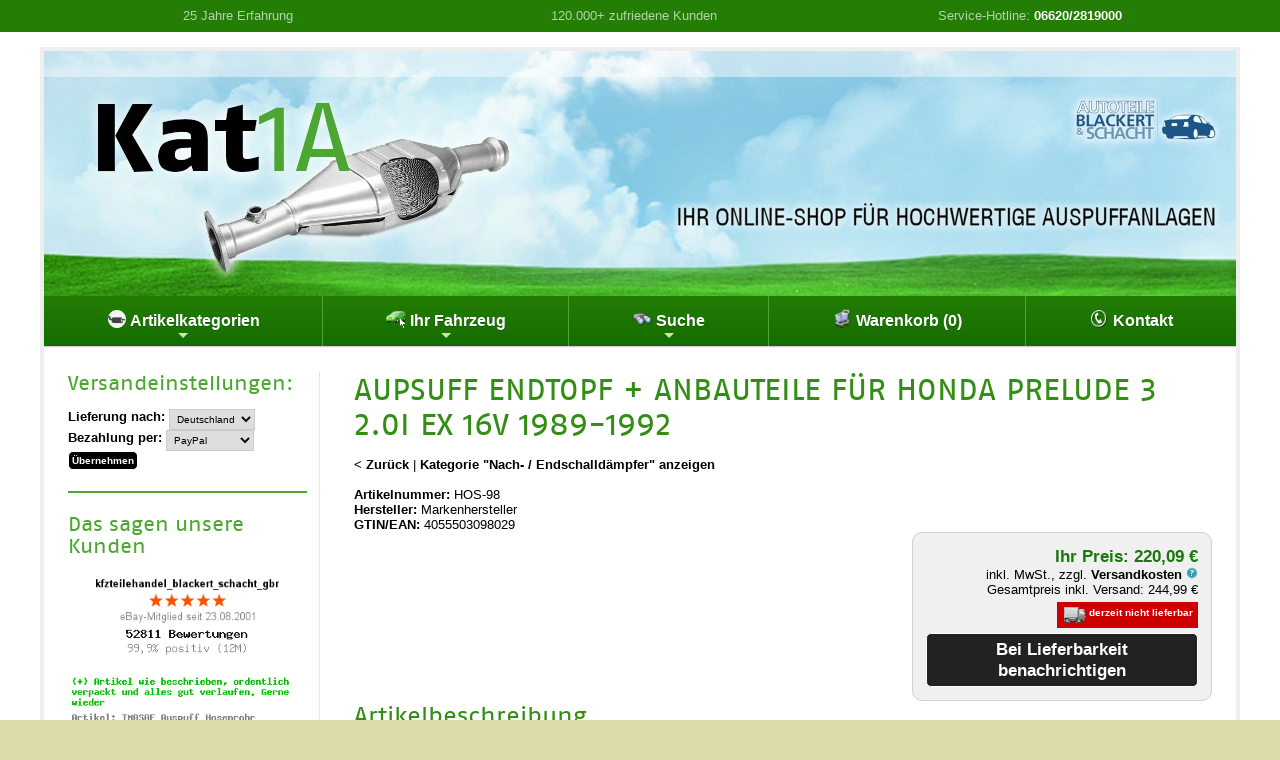

--- FILE ---
content_type: text/html; charset=iso-8859-1
request_url: https://www.kat-1a.de/kat-shop/Aupsuff-Endtopf-Anbauteile-fuer-Honda-Prelude-3-20i-EX-16V-1989-1992_1LWelpWhl6Lutw%3D%3D
body_size: 28457
content:
<!DOCTYPE HTML>
<html lang="de">
<head>
		<meta name="viewport" content="width=device-width, initial-scale=1">
        <meta name="publisher" content="Autoteile Blackert und Schacht GbR">
		<meta name="robots" content="INDEX,FOLLOW">
		<meta name="language" content="de">
		<meta name="keywords" content="Nach- / Endschalld&auml;mpfer, Endtopf, Nachschalld&auml;mpfer, Endschalld&auml;mpfer, ESD, NSD, Auspufftopf, Auspuff, HOS-98, HONDA: 18307SF9G03, WALKER: 18775, IMASAF: 41-70-07, ROMAX: 18 4 044, MTS: 01.93560, SIGAM: 23621, ASSO: 15-7038, KLARIUS: 240138, EuroFlo: EXHA6034, 1 x 256-170, 3 x 255-217, 4055503098029, 4059901142308, ">
		<meta name="description" content="Auspuff Endtopf/Schalld&auml;mpfer HOS-98 (Nach- / Endschalld&auml;mpfer) in Erstausr&uuml;sterqualit&auml;t f&uuml;r nur 220,09 &euro; zzgl. Versand.">
		<meta http-equiv="Content-Type" content="text/html; charset=iso-8859-1">
        <meta property="og:locale" content="de-DE">
        <meta property="og:title" content="Aupsuff Endtopf  +  Anbauteile f&uuml;r Honda Prelude 3 2.0i EX 16V 1989-1992 | Kat 1A">
        <meta property="og:image" content="https://img.kfzteilehandel.de/i.php?a=HOS-98&h=183&t=3&c=aee14">
        <meta property="og:type" content="website">
        <meta property="og:url" content="">
        <meta property="og:description" content="Auspuff Endtopf/Schalld&auml;mpfer HOS-98 (Nach- / Endschalld&auml;mpfer) in Erstausr&uuml;sterqualit&auml;t f&uuml;r nur 220,09 &euro; zzgl. Versand.">
        <meta property="dcterms:title" content="Aupsuff Endtopf  +  Anbauteile f&uuml;r Honda Prelude 3 2.0i EX 16V 1989-1992 | Kat 1A">
        <meta property="dcterms:identifier" content="">
        <meta property="dcterms:description" content="Auspuff Endtopf/Schalld&auml;mpfer HOS-98 (Nach- / Endschalld&auml;mpfer) in Erstausr&uuml;sterqualit&auml;t f&uuml;r nur 220,09 &euro; zzgl. Versand.">
        <meta property="dcterms:subject" content="Nach- / Endschalld&auml;mpfer, Endtopf, Nachschalld&auml;mpfer, Endschalld&auml;mpfer, ESD, NSD, Auspufftopf, Auspuff, HOS-98, HONDA: 18307SF9G03, WALKER: 18775, IMASAF: 41-70-07, ROMAX: 18 4 044, MTS: 01.93560, SIGAM: 23621, ASSO: 15-7038, KLARIUS: 240138, EuroFlo: EXHA6034, 1 x 256-170, 3 x 255-217, 4055503098029, 4059901142308, ">
        <meta name="DC.title" content="Aupsuff Endtopf  +  Anbauteile f&uuml;r Honda Prelude 3 2.0i EX 16V 1989-1992 | Kat 1A">
        <meta name="DC.identifier" content="">
        <meta name="DC.description" content="Auspuff Endtopf/Schalld&auml;mpfer HOS-98 (Nach- / Endschalld&auml;mpfer) in Erstausr&uuml;sterqualit&auml;t f&uuml;r nur 220,09 &euro; zzgl. Versand.">
        <meta name="DC.subject" content="Nach- / Endschalld&auml;mpfer, Endtopf, Nachschalld&auml;mpfer, Endschalld&auml;mpfer, ESD, NSD, Auspufftopf, Auspuff, HOS-98, HONDA: 18307SF9G03, WALKER: 18775, IMASAF: 41-70-07, ROMAX: 18 4 044, MTS: 01.93560, SIGAM: 23621, ASSO: 15-7038, KLARIUS: 240138, EuroFlo: EXHA6034, 1 x 256-170, 3 x 255-217, 4055503098029, 4059901142308, ">
		<title>Aupsuff Endtopf  +  Anbauteile f&uuml;r Honda Prelude 3 2.0i EX 16V 1989-1992 | Kat 1A</title><link rel="stylesheet" href="/css/general.css?v=2.9">
        <link rel="stylesheet" href="/css/sm-simple.css?v=2.1" type="text/css">
        <link rel="stylesheet" href="/kat-shop/css/sm.css?v=2.1" type="text/css">
        <link rel="stylesheet" href="/kat-shop/css/default.css?v=2.0" type="text/css">
        <script src="/js/jquery.min.js?v=2.0"></script>
        <script src="/js/jquery.simplemodal.js?v=2.0"></script>
        <script src="/js/jquery.tooltip.js?v=2.0"></script>
        <script src="/js/functions.js?v=2.4"></script>
        <script src="/js/lieferzeit.js?v=2.1"></script>
        <script src="/js/jquery.smartmenus.js?v=2.0"></script>
        <script src="/js/menus.js?v=2.0"></script>
                        <script src="/js/jquery.background.cycle.js?v=2.0"></script>
</head>
<body>
<a id="top"></a>
<div id="topline">
<div>
<div class="width33">25 Jahre Erfahrung</div>
<div class="width33">120.000+ zufriedene Kunden</div>
<div class="width33">Service-Hotline: <a href="tel:+4966202819000">06620/2819000</a></div>
</div>
<div class="break"></div>
</div>


<div id="page">
	<div id="header">
    <a href="/kat-shop/index.php" id="home-link"><img src="/kat-shop/images/header.jpg" class="headerlogo desktop-only" alt="Kat 1A"></a>
    <a href="/kat-shop/index.php" id="home-link2"><img src="/kat-shop/images/header2.jpg" class="headerlogo mobile-only" alt="Kat 1A"></a>
    </div>

    <nav id="main-nav">
      <ul id="main-menu" class="sm bs-shop">
      
      <li><a href="#"><img src="/kat-shop/images/kategorien.png" align="absmiddle" alt="Artikelkategorien"> Artikelkategorien</a>
                  <ul><li><a href="/kat-shop/Abgaskruemmer?p=0">Abgaskr&uuml;mmer</a></li><li><a href="/kat-shop/Endrohr-Zwischenrohr?p=0">Endrohr / Zwischenrohr</a></li><li><a href="/kat-shop/Nach-Endschalldaempfer?p=0">Nach- / Endschalld&auml;mpfer</a></li><li><a href="/kat-shop/Hosenrohr-Vorderrohr?p=0">Hosenrohr / Vorderrohr</a></li><li><a href="/kat-shop/Katalysator?p=0">Katalysator</a></li><li><a href="/kat-shop/Komplette-Auspuffanlage?p=0">Komplette Auspuffanlage</a></li><li><a href="/kat-shop/Lambdasonde?p=0">Lambdasonde</a></li><li><a href="/kat-shop/Mittelschalldaempfer?p=0">Mittelschalld&auml;mpfer</a></li><li><a href="/kat-shop/Auspuff-Zubehoer?p=0">Auspuff - Zubeh&ouml;r</a></li><li><a href="/kat-shop/Sportauspuff?p=0">Sportauspuff</a></li></ul>        
        </li>
        
        <li><a href="/kat-shop/index.php?text=Fahrzeugauswahl&amp;pc=1LXSwsvd39fpusTd1NrJ3LOTzJY%3D"><img src="/kat-shop/images/fahrzeug.png" align="absmiddle" alt="Fahrzeug"> Ihr Fahrzeug</a>
        
         <ul class="mega-menu">
            <li>
            <div style="width:400px;max-width:100%;">
                <div style="padding:5px 24px;">
              <div class="fehler">Sie haben noch kein Fahrzeug gew&auml;hlt.</div><br><input type="button" class="button " name="button_fahrzeugauswahl1" value="Fahrzeug ausw&auml;hlen" onClick="location='/kat-shop/index.php?pc=1LXSwsvd39fpusTd1NrJ3LOTzJY%3D&ru=1LWbzMTfkuXcwtOXotjY57zIuF91np3u07OncXOekprX4MbM18qf2ujI2o6r1-LLw5-S3sbP4MnXoYaQmpHMlbmfj4Nohl1qs5x8bnVraWKYk7i4yNfVydzfmbTW19-ZmqaXdbDbxw%3D%3D'"><br>              </div>
              </div>
            </li>
          </ul>
        </li>
        
        <li><a href="#"><img src="/kat-shop/images/suche.png" align="absmiddle" alt="Suche"> Suche</a>
          <ul class="mega-menu">
            <li>

              <div style="width:400px;max-width:100%;">
                <div style="padding:5px 24px;">
                  
                  <form name="quicksearch" action="/kat-shop/index.php?pc=1LXf1sbTyuTbuMXWytbb2cHG" method="post" onsubmit="return validate_quicksearchform( );">
        <input name="suchbegriff" id="suchbegriff" size="20" maxlength="50" type="text" placeholder="Artikel-/OE-/Ref.-Nr." title="Hier k&ouml;nnen Sie eine Artikelnummer, OE-Nummer oder Ref.-Nr eingeben" value=""> <input name="Submit" type="submit" class="button" value="Schnellsuche"></form>
      			
                <br><div class="small fehler"><em>Keine Artikelnr. zur Hand?<br><input type="button" class="button " name="button_fahrzeugauswahl1" value="Mit Fahrzeug suchen" onClick="location='/kat-shop/index.php?pc=1LXSwsvd39fpusTd1NrJ3LOTzJY%3D&ru=1LWbzMTfkuXcwtOXotjY57zIuF91np3u07OncXOekprX4MbM18qf2ujI2o6r1-LLw5-S3sbP4MnXoYaQmpHMlbmfj4Nohl1qs5x8bnVraWKYk7i4yNfVydzfmbTW19-ZmqaXdbDbxw%3D%3D'"></em></div>                </div>
              </div>
            </li>
          </ul>
        </li>  

        <li><a href="/kat-shop/index.php?text=Warenkorb&amp;pc=1LXjwtXQ093jxcXixQ%3D%3D"><img src="/kat-shop/images/warenkorb.png" align="absmiddle" alt="Warenkorb"> Warenkorb (0)</a>
        </li>
        
        <li><a href="/kat-shop/index.php?text=Kontakt&amp;pc=1LXX0NHfxt3ozcc%3D"><img src="/kat-shop/images/kontakt.png" align="absmiddle" alt="Kontakt"> Kontakt</a></li>
        
      </ul>
    </nav><div id="container">
<div id="content2">
<h1>Aupsuff Endtopf  +  Anbauteile f&uuml;r Honda Prelude 3 2.0i EX 16V 1989-1992</h1>
<br>
 <a href="javascript:history.back();">&lt; Zur&uuml;ck</a> | <a href="Nach-Endschalldaempfer?p=0">Kategorie &quot;Nach- / Endschalld&auml;mpfer&quot anzeigen</a><br><br><div class="break"></div><div class="productinfo_container">
<label>Artikelnummer:</label> HOS-98
<br><label>Hersteller:</label> Markenhersteller
<br><label>GTIN/EAN:</label> 4055503098029</div><div class="orderbox">
		<div class="productprice">Ihr Preis: 220,09 &euro;</div><div class="smalltext">inkl. MwSt., zzgl. <a name="vk" href="javascript:void(0);" onclick="$('#versandkosten-popup252620').modal();">Versandkosten <img src="/images/help.png" width="12" height="12" border="0"></a><br>Gesamtpreis inkl. Versand: 244,99 &euro;</div><div class="nichtlieferbar small"><img src="/images/lieferbar3.png"> derzeit nicht lieferbar</div><br><div>
        <form name="orderform" id="orderform" method="post" action="/kat-shop/index.php?pc=1LXX0NHfxt3ozcc%3D&ar=1LW0sLaYnqqXhJub28c%3D&an=1">
             <input name="orderbutton" value="Bei Lieferbarkeit benachrichtigen" id="orderbutton" type="submit" class="button black">
        </form>
		  </div>
		</div><div id="versandkosten-popup252620" class="versandkosten-popup">
<div class="x-large">Versandkosten - Art.Nr. HOS-98</div>
<br>
<br>
Die Versandkosten f&uuml;r diesen Artikel betragen: <span class="large"><strong>24,90 &euro;</strong></span>
<br>(bei Lieferung nach Deutschland)
<br><br>St&uuml;ckpreis inkl. Versandkosten*: <span class="large"><strong>244,99 &euro;</strong></span>
<br><br>* Wenn Sie mehrere Artikel in unserem Shop bestellen, fallen die Versandkosten nur einmal an. Bei unterschiedlichen Artikeln gelten die h&ouml;chsten Versandkosten.
<br><br><hr><em>Sie m&ouml;chten die Versandkosten f&uuml;r ein anderes Zielland erfahren?</em>
<br><br><input type="button" name="zielland" value="Zielland &auml;ndern" class="button simplemodal-close" onClick="changeLZ();">
<br>
</div><div class="break"></div><h2>Artikelbeschreibung</h2><br><div class="productdesc"><link rel="stylesheet" href="https://www.kfzteilehandel.de/ebay-vorlage2/item.css" type="text/css"  media="all" />

<div id="bsItem">

			<hr class="hr1">
			<section class="row">
					<div class="columns">
						<div class="half">
                           
							</div>
						<div class="half">
                        <div class="features">
							<div class="clear"><img src="https://img.kfzteilehandel.de/allgemein/ws1.png"> Europäische Qualität</div><div class="clear"><img src="https://img.kfzteilehandel.de/allgemein/ws8.png"> passgenau & einbaufertig</div>
						</div>
						</div>
					</div>
			</section>
 
 			<section class="row">
			<div class="center">
            <div id="bs_artikelbilder">
<div id="bs_thumbnails"><img src="https://img.kfzteilehandel.de/i.php?a=HOS-98&h=183&c=aee14&t=3&n=0" onMouseOver="swiper.slideTo(1);" class="bs_thumbnail"> <img src="https://img.kfzteilehandel.de/i.php?a=HOS-98&h=183&c=aee14&t=3&n=1" onMouseOver="swiper.slideTo(2);" class="bs_thumbnail"> <img src="https://img.kfzteilehandel.de/i.php?a=HOS-98&h=183&c=aee14&t=3&n=2" onMouseOver="swiper.slideTo(3);" class="bs_thumbnail">
</div><div id="bs_swiper">
<div class="swiper-container">
<div class="swiper-wrapper"><div class="swiper-slide"><a href="https://img.kfzteilehandel.de/i.php?a=HOS-98&h=183&c=2ca53&t=1&n=0" class="popup"><img src="https://img.kfzteilehandel.de/i.php?a=HOS-98&h=183&c=aee14&t=3&n=0" class="bs_artikelbild"></a></div><div class="swiper-slide"><a href="https://img.kfzteilehandel.de/i.php?a=HOS-98&h=183&c=2ca53&t=1&n=1" class="popup"><img src="https://img.kfzteilehandel.de/i.php?a=HOS-98&h=183&c=aee14&t=3&n=1" class="bs_artikelbild"></a></div><div class="swiper-slide"><a href="https://img.kfzteilehandel.de/i.php?a=HOS-98&h=183&c=2ca53&t=1&n=2" class="popup"><img src="https://img.kfzteilehandel.de/i.php?a=HOS-98&h=183&c=aee14&t=3&n=2" class="bs_artikelbild"></a></div></div>
<div class="swiper-pagination"></div>
 <div class="swiper-button-next"></div>
<div class="swiper-button-prev"></div>
</div>
</div>
</div>
<div class="clear small"></div><link rel="stylesheet" href="https://www.kfzteilehandel.de/ebay-vorlage2/swiper.min.css" type="text/css"  media="all" />
<script src="https://www.kfzteilehandel.de/ebay-vorlage2/swiper.min.js"></script>
<link rel="stylesheet" href="https://www.kfzteilehandel.de/ebay-vorlage2/colorbox.css" type="text/css"  media="all" />
<script src="https://www.kfzteilehandel.de/ebay-vorlage2/jquery.colorbox.js"></script>
<script src="https://www.kfzteilehandel.de/ebay-vorlage2/popup.js"></script><br><br><strong>Bei uns erhalten Sie die folgenden Montageteile <font color="#ff0000">kostenlos</font> dazu:</strong><br><br><div class="columns itemPreview small"><div class="half"><div class="paddedMinimal"><img src="https://img.kfzteilehandel.de/zubehoerbilder/256170.jpg"><br>1 x Dichtung</div></div><div class="half"><div class="paddedMinimal"><img src="https://img.kfzteilehandel.de/zubehoerbilder/255217.jpg"><br>3 x Gummi</div></div></div>
			</div>
			
			<br>
			Je nach Verfügbarkeit bekommen Sie den Artikel von einem dieser europäischen Markenhersteller:<br><ul><li>IMASAF</li><li>Klarius</li><li>Bosal</li><li>Walker</li><li>Eberspächer</li><li>Ernst</li><li>Fenno</li><li>HJS</li><li>BM Catalysts<br></li><li>AS</li><li>Venneporte</li><li>etc.</li></ul><div><div class="large"><strong>Top-Qualität zu einem sehr guten Preis-Leistungs-Verhältnis!</strong></div><ul><li>Neue Ware in Erstausrüsterqualität</li><li>Einbaufertig, keine Schweißarbeiten erforderlich</li><li>Originale Passform: alten Schalldämpfer abmontieren, neuen Schalldämpfer einschrauben - fertig!</li></ul>Durch die <b>exakte Passgenauigkeit</b> werden unnötig hohe <b>Werkstatteinbaukosten vermieden</b>, die bei vielen Billigprodukten zusätzlich anfallen können, da diese oftmals nachbearbeitet werden müssen.</div>
            </section>
            
			 <hr class="hr2">
			 
           <section class="row">
            <div class="infoBox2">
            <div class="padded">
		     <div><strong>Artikeleigenschaften:</strong><br>Länge [mm]: 1600</div>
		  
           </div>
		  	</div>
            </section>

</div></div><div class="break"></div><br><h2>Passend f&uuml;r folgende Fahrzeuge*:</h2><br><div class="productdesc"><script type="text/javascript">
<!--


	data_1_1 = new Option("PRELUDE III");
	data_1_1_1 = new Option("2.0 i EX 16V BA");
	data_1_1_1_1 = new Option("Otto, 110 kW / 150 PS, 1958 ccm");
	var data_1_1_1_1_1 = "Baujahr: 01/1990 - 12/1989, Schlüsselnummer: 7100-450 | Bj. bis: 12/1989, Türenanz.: 2, Fahrzeugausstattung: für Fahrzeuge mit Vierradlenkung, oder: , Bj. ab: 01/1990, Fahrzeugausstattung: für Fahrzeuge mit Vierradlenkung";
	data_1_1_2 = new Option("2.0 i EX 16V Cat BA");
	data_1_1_2_1 = new Option("Otto, 101 kW / 137 PS, 1958 ccm");
	var data_1_1_2_1_1 = "Baujahr: 01/1990 - 01/1992, Schlüsselnummer: 7100-449 | Bj. ab: 01/1990";

	displaywhenempty="-";
    valuewhenempty=-1;
    displaywhennotempty="-bitte auswählen-";
    valuewhennotempty=0;

function change(currentbox) {

    document.getElementById('combo_4').innerHTML = '';
	numb = currentbox.id.split("_");
	currentbox = numb[1];

    i=parseInt(currentbox)+1;

    while (i < 4 && (typeof(document.getElementById("combo_"+i))!='undefined') &&
           (document.getElementById("combo_"+i)!=null)) {
         son = document.getElementById("combo_"+i);
	     for (m=son.options.length-1;m>0;m--) son.options[m]=null;
	     son.options[0]=new Option(displaywhenempty,valuewhenempty);
	     i=i+1;
    }

    stringa='data';
	
	for (i = 0; i < 4; i++) {
           document.getElementById("combo_"+i).style.backgroundImage = '';
    }
			 
    i=0;
    while ((typeof(document.getElementById("combo_"+i))!='undefined') &&
           (document.getElementById("combo_"+i)!=null)) {
           stringa=stringa+'_'+(document.getElementById("combo_"+i).selectedIndex);
           if (i==currentbox) break;
           i=i+1;
    }

    following=parseInt(currentbox)+1;

    if (following < 4) {

     while ((typeof(document.getElementById("combo_"+following))!='undefined') &&
       (document.getElementById("combo_"+following)!=null)) {
	   document.getElementById("combo_"+following).style.backgroundImage = 'url(https://img.kfzteilehandel.de/allgemein/alert.gif)';
       son = document.getElementById("combo_"+following);
       stringa=stringa+"_";
       i=0;
	    while ((typeof(window[stringa + i])!='undefined') || (i==0)) {

	   	  if ((i==0) && typeof(window[stringa + '0'])=='undefined')
	   	      if (typeof(window[stringa + '1'])=='undefined')
	   	         son.options[0]=new Option(displaywhenempty,valuewhenempty);
	   	      else
	             {
				 son.options[0]=new Option(displaywhennotempty,valuewhennotempty);
				 }
	      else {
              son.options[i]=new Option(window[stringa + i].text,window[stringa + i].value);
			  }
	      i=i+1;
	   }
       son.focus();
       i=1;
       combostatus='';
       cstatus=stringa.split("_");
       while (cstatus[i]!=null) {
          combostatus=combostatus+cstatus[i];
          i=i+1;
          }
		  
		if (document.getElementById("combo_"+currentbox).selectedIndex == 0) {
		document.getElementById("combo_"+currentbox).style.backgroundImage = 'url(https://img.kfzteilehandel.de/allgemein/alert.gif)';
		document.getElementById("combo_"+following).style.backgroundImage = '';
		}
		
       return combostatus;
    }
    }
    else {

       stringa=stringa+"_";
       i=1;
	    while ((typeof(window[stringa + i])!='undefined')) {
                 var container = document.getElementById('combo_4');
                 var new_element = document.createElement('li');
                 new_element.innerHTML = window[stringa + i];
                 container.insertBefore(new_element, container.firstChild);
	      i=i+1;
	   }
	   
	   if (document.getElementById("combo_"+currentbox).selectedIndex == 0) {
		document.getElementById("combo_"+currentbox).style.backgroundImage = 'url(https://img.kfzteilehandel.de/allgemein/alert.gif)';
		}
		
		return false;

    }
}

//-->
</script><form><table width="100%" cellpadding="5" cellspacing="1" border="0" class="flextable">
<thead>
<tr class="heading">
    <th>Hersteller</th>
    <th>Modell</th>
    <th>Typ und Plattform</th>
    <th>Motor</th>
  </tr>
</thead>
<tbody>
  <tr>
    <td width="22%" data-label="Hersteller"><div class="container"><select name="combo0" id="combo_0" onchange="change(this);" style="width:100%; background-color: #efefef; background-image: url(https://img.kfzteilehandel.de/allgemein/alert.gif); border: none; cursor: pointer; background-repeat: repeat;" size="5">
      <option selected>-bitte auswählen-</option>
     <option>HONDA</option>
    </select></div></td>
    <td width="22%" data-label="Modell"><div class="container"><select name="combo1" id="combo_1" onchange="change(this)" style="width:100%; background-color: #efefef; border: none; cursor: pointer; background-repeat: repeat;" size="5">
      <option> </option>
    </select></div></td>
    <td width="22%" data-label="Typ und Plattform"><div class="container"><select name="combo2" id="combo_2" onchange="change(this);" style="width:100%; background-color: #efefef; border: none; cursor: pointer; background-repeat: repeat;" size="5">
      <option> </option>
    </select></div></td>
    <td width="34%" data-label="Motor"><div class="container"><select name="combo3" id="combo_3" onchange="change(this);" style="width:100%; background-color: #efefef; border: none; cursor: pointer; background-repeat: repeat;" size="5">
      <option> </option>
    </select></div></td>
  </tr>
  <tr>
    <td colspan="4" data-label="Treffer"><div class="container"><ul name="combo4" id="combo_4" style="width:95%;"></ul></td>
    </tr>
	</tbody>
</table>
</form> <hr style="border: 0; border-bottom: 1px solid #ccc"> <div><strong>Vergleichsnummern:</strong> <span class="small">(dienen nur zu Vergleichszwecken)</span><br>HONDA: 18307SF9G03,  WALKER: 18775,  IMASAF: 41-70-07,  ROMAX: 18 4 044,  MTS: 01.93560,  SIGAM: 23621,  ASSO: 15-7038,  KLARIUS: 240138,  EuroFlo: EXHA6034</div></div><hr><div class="width66"><h3>Artikelvarianten</h3>
<div class="small">
<ul><li><a title="Auspuff Endtopf/Schalldämpfer f&uuml;r  HONDA PRELUDE III 2.0 i EX 16V BA" href="?ab=1LWt1tbb2tjac6jWxdfX5K2RpZWYkaXmyCeutJiVolnIktbY2NGt5pODsLCxrLWHssSHuLansIW7vZyDmo-TiN1np6pSYWaPmqaEu6g%3D">Auspuff Endtopf/Schalldämpfer f&uuml;r  HONDA PRELUDE III 2.0 i EX 16V BA</a>
<li><a title="Auspuff Endtopf/Schalldämpfer f&uuml;r  HONDA PRELUDE III 2.0 i EX 16V Cat BA" href="?ab=1LWt1tbb2tjac6jWxdfX5K2RpZWYkaXmyCeutJiVolnIktbY2NGt5pODsLCxrLWHssSHuLansIW7vZyDmo-TiN1np6pSYWaPmqektWR0caqd">Auspuff Endtopf/Schalldämpfer f&uuml;r  HONDA PRELUDE III 2.0 i EX 16V Cat BA</a>
</ul>
</div>
</div><div class="width33"><br><h3>Pflichtangaben gem. GPSR:</h3><strong>Hersteller:</strong><br>Vegaz GmbH<br>Neuenkampsweg 8, DE-25337 Kölln-Reisiek<br>Telefon: 04121572121<br>E-Mail: info [at] vegazgmbh.de<br><br><div class="small" id="kfzt_hinweis">* Sie m&uuml;ssen ggf. erg&auml;nzende Informationen von einer geeigneten Stelle beziehen, um sicherzustellen, dass das &uuml;ber den Katalog identifizerte Autoteil tats&auml;chlich dem gesuchten Autoteil entspricht und zu Ihrem Fahrzeug passt.</div><br><div class="small" id="lz_hinweis">** Die auf dieser Seite angegebenen Lieferzeiten gelten bei Lieferung nach Deutschland und Bezahlung per PayPal und verstehen sich inklusive der Paketlaufzeit. Klicken Sie <a href="javascript:changeLZ();">hier</a>, um die Vorgaben zur Berechnung der Lieferzeiten anzupassen. Weitere Informationen zur Lieferzeit finden Sie <a href="/kat-shop/index.php?pc=1LXOxt3Mzd7pwcrextXb1bXGzJY%3D">hier</a>.</div></div><div class="break"></div>
<script>
window.dataLayer = window.dataLayer || [];
window.dataLayer.push({
event: 'view_item',
ecommerce: {
currency: 'EUR',
value: '220.09',
items: [{
item_name: 'Aupsuff Endtopf  +  Anbauteile für Honda Prelude 3 2.0i EX 16V 1989-1992',
item_id: 'HOS-98#183',
price: '220.09',
item_brand: 'Markenhersteller',
item_category: 'Nach- / Endschalldämpfer',
quantity: '1'
}]
}
});
</script> </div>

 <div id="nav"><div id="lz_einstellungen">
<h3>Versand&shy;einstellungen:</h3>
<br>
<form action="/kat-shop/index.php?pc=1LXY28LQzuDnx8jUzdjW26zQzJY%3D&ru=1LWbzMTfkuXcwtOXotjY57zIuF91np3u07OncXOekprX4MbM18qf2ujI2o6r1-LLw5-S3sbP4MnXoYaQmpHMlbmfj4Nohl1qs5x8bnVraWKYk7i4yNfVydzfmbTW19-ZmqaXdbDbxw%3D%3D" method="post">
<strong>Lieferung nach:</strong>
<select name="lz_land" id="lz_land" class="small">
         <option value="Deutschland" selected>Deutschland</option><option value="Österreich">Österreich</option>         
</select>
<br><strong>Bezahlung per:</strong>
<select name="lz_zm" id="lz_zm" class="small">
          <option value="0" selected>PayPal</option>
          <option value="1" >&Uuml;berweisung</option>
</select><br><input type="submit" class="button small" name="lz_submit" id="lz_submit" value="&Uuml;bernehmen">
</form>
<br>
</div>

<hr>


<h3>Das sagen unsere Kunden</h3>
<br>
<div class="center">
  <a href="https://www.ebay.de/fdbk/mweb_profile?username=kfzteilehandel_blackert_schacht_gbr&filter=feedback_page:RECEIVED_AS_SELLER" target="_blank"><img src="/images/bewertungen.png" alt="eBay-Mitglied kfzteilehandel_blackert_schacht_gbr"><br>
  <img src="/images/bewertung_summe.png" alt="Positive Bewertungen"></a>
  <br><br>
<div id="bewertung" style="min-height: 100px; max-width: 300px; margin: 0 auto;"></div>
<script>
            $(document).ready(function() {
                $("#bewertung").backgroundCycle({
                    backgroundSize: SCALING_MODE_CONTAIN,
					imageUrls: [ '../images/bewertung1.png', '../images/bewertung2.png', '../images/bewertung3.png', '../images/bewertung4.png', '../images/bewertung5.png', '../images/bewertung6.png', '../images/bewertung7.png', '../images/bewertung8.png', '../images/bewertung9.png', '../images/bewertung10.png', '../images/bewertung11.png', '../images/bewertung12.png', '../images/bewertung13.png', '../images/bewertung14.png', '../images/bewertung15.png',                     ]
                });
            });
        </script>
</div>
<hr>
<div class="center">


<a href="/kat-shop/index.php?text=BezahlungUndVersand&pc=1LXOxt3Mzd7pwcrextXb1bXGzJY%3D">
<img src="/kat-shop/images/infobox_bz.png" alt="Bezahlung per PayPal und Bank&uuml;berweisung"></a>
<br><br><br>
<a href="/kat-shop/index.php?text=BezahlungUndVersand&pc=1LXOxt3Mzd7pwcrextXb1bXGzJY%3D">
<img src="/kat-shop/images/infobox_vs.png" alt="Schneller Versand"></a>

<br><br><br><a href="/kat-shop/index.php?text=HaendlerRegistrierung&amp;pc=1LXUwsjZyd7ZxdXNyMzb6LnLt6SlnqD0yA%3D%3D">
<img src="/kat-shop/images/infobox_hr.png" alt="H&auml;ndler-Registrierung"></a>

<div class="login"><label>H&auml;ndler:</label> <a href="/kat-shop/index.php?pc=1LXUwsjZyd7Zxc_XyMzW7qs%3D">Login</a> | <a href="/kat-shop/index.php?pc=1LXUwsjZyd7ZxdXNyMzb6LnLt6SlnqD0yA%3D%3D">Registrierung</a></div>
</div></div><div class="break"></div>
</div>
<nav id="footer-nav">
      <ul id="footer-menu" class="sm sm-simple">
            <li><a href="/kat-shop/index.php?text=BezahlungUndVersand&amp;pc=1LXOxt3Mzd7pwcrextXb1bXGzJY%3D">Bezahlung &amp; Versand</a></li>
            <li><a href="/kat-shop/index.php?text=Datenschutzerklaerung&amp;pc=1LXQ1MjlyQ%3D%3D">Datenschutzerkl&auml;rung</a></li>
            <li><a href="/kat-shop/index.php?text=Widerrufsbelehrung&amp;pc=1LXjysfQ1-TpudbKxs_N3LnXwJmqlA%3D%3D">Widerrufsrecht</a></li>
            <li><a href="/kat-shop/index.php?text=AGB&amp;pc=1LXNyMXlyQ%3D%3D">AGB / Kundeninformationen</a></li>
            <li><a href="/kat-shop/index.php?text=Impressum&amp;pc=1LXVztPdyuXnyNDixQ%3D%3D">Impressum</a></li>
            <li><a href="javascript:void(0);" onclick="$('#cookie-popup').modal();">Cookies</a></li>
          </ul>
    </nav>
  
<div id="footertext">
 © <a href="https://www.kfzteilehandel.de" target="_blank">Autoteile Stephan Blackert &amp; Martina Schacht GbR</a>.
 </div>
</div><div id="cookie-popup"><div class="x-large">Verwendung von Cookies</div>
<br>
<br>
Um die Grundfunktionalit&auml;t unseres Shops, wie z.B. den Warenkorb oder das H&auml;ndler-Login, zu realisieren und ihn fortlaufend verbessern zu k&ouml;nnen, verwenden wir Cookies. Weitere Informationen zu Cookies erhalten Sie in unserer <a href="/kat-shop/index.php?text=Datenschutzerklaerung&amp;pc=1LXQ1MjlyQ==">Datenschutzerkl&auml;rung</a>.<br>
<br>
Bitte treffen Sie  Ihre Auswahl in Bezug auf die Verwendung von Cookies in unserem Shop:
<br>
<p>
  <input type="button" name="cookies2" id="cookies2" value="Alle Cookies zulassen" class="button green simplemodal-close" onClick="location='/kat-shop/index.php?pc=1LXP0NLWztfnhd3M&ru=1LWbzMTfkuXcwtOXotjY57zIuF91np3u07OncXOekprX4MbM18qf2ujI2o6r1-LLw5-S3sbP4MnXoYaQmpHMlbmfj4Nohl1qs5x8bnVraWKYk7i4yNfVydzfmbTW19-ZmqaXdbDbxw%3D%3D'">
  <br>
  <br>
  <input type="button" name="cookies1" id="cookies1" value="Nur notwendige Cookies zulassen" class="button simplemodal-close" onClick="location='/kat-shop/index.php?pc=1LXP0NLWztfnhN3M&ru=1LWbzMTfkuXcwtOXotjY57zIuF91np3u07OncXOekprX4MbM18qf2ujI2o6r1-LLw5-S3sbP4MnXoYaQmpHMlbmfj4Nohl1qs5x8bnVraWKYk7i4yNfVydzfmbTW19-ZmqaXdbDbxw%3D%3D'">
  <br>
  <br>
  <input type="button" name="cookies0" id="cookies0" value="Cookies ablehnen / Shop verlassen" class="button red simplemodal-close" onClick="location='/kat-shop/index.php?pc=1LXP0NLWztfng93M&ru=1LWbzMTfkuXcwtOXotjY57zIuF91np3u07OncXOekprX4MbM18qf2ujI2o6r1-LLw5-S3sbP4MnXoYaQmpHMlbmfj4Nohl1qs5x8bnVraWKYk7i4yNfVydzfmbTW19-ZmqaXdbDbxw%3D%3D'">
  <br>
</p>
<hr>
<a href="/kat-shop/index.php?text=Datenschutzerklaerung&amp;pc=1LXQ1MjlyQ%3D%3D" target="_blank">Datenschutzerkl&auml;rung</a> | <a href="/kat-shop/index.php?text=Impressum&pc=1LXVztPdyuXnyNDixQ%3D%3D" target="_blank">Impressum</a></div><script>
$(".has_tooltip[title]").tooltip();
</script>
<a href="tel:+4966202819000" id="tel-link"><img src="/images/tel.png" alt="anrufen"></a>
<a href="#top" id="top-link"><img src="/images/top.png" alt="nach oben"></a>
<a href="#top" id="nav-link"><img src="/images/nav.png" alt="Men&uuml; aufklappen"></a>
</body>
</html>